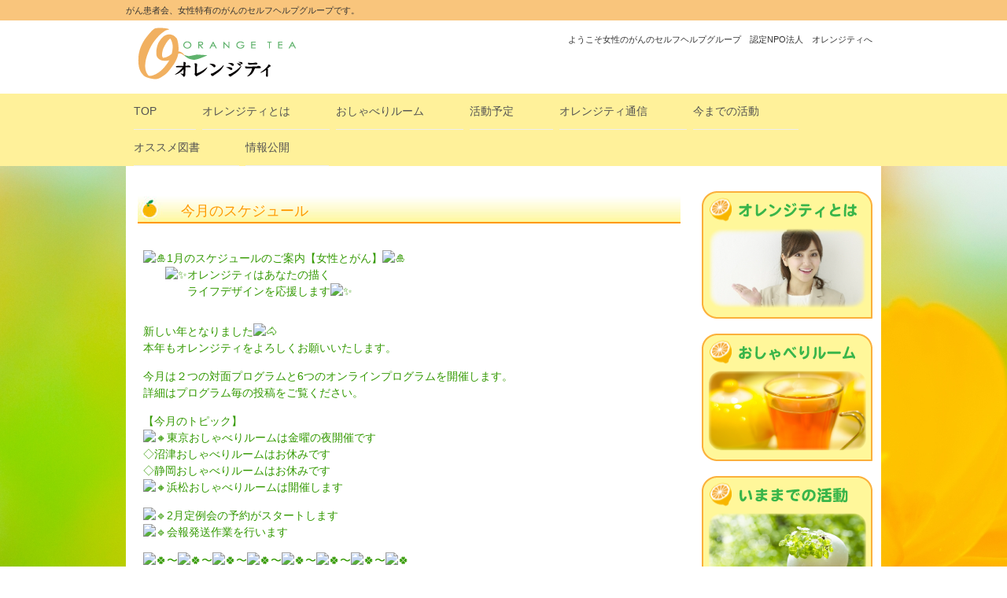

--- FILE ---
content_type: text/html; charset=UTF-8
request_url: http://o-tea.org/?page_id=1540
body_size: 7158
content:
<!DOCTYPE html>
<html lang="ja">
<head>
<meta charset="UTF-8">
<meta name="viewport" content="width=device-width, user-scalable=yes, maximum-scale=1.0, minimum-scale=1.0">
<meta name="description" content="今月のスケジュール - がん患者会、女性特有のがんのセルフヘルプグループです。">
<title>今月のスケジュール | NPO法人 オレンジティ</title>
<link rel="profile" href="http://gmpg.org/xfn/11">
<link rel="stylesheet" type="text/css" media="all" href="http://o-tea.org/wp-content/themes/responsive_223/style.css">
<link rel="pingback" href="http://o-tea.org/xmlrpc.php">
<!--[if lt IE 9]>
<script src="http://o-tea.org/wp-content/themes/responsive_223/js/html5.js"></script>
<script src="http://o-tea.org/wp-content/themes/responsive_223/js/css3-mediaqueries.js"></script>
<![endif]-->
<link rel='dns-prefetch' href='//s.w.org' />
		<script type="text/javascript">
			window._wpemojiSettings = {"baseUrl":"https:\/\/s.w.org\/images\/core\/emoji\/11.2.0\/72x72\/","ext":".png","svgUrl":"https:\/\/s.w.org\/images\/core\/emoji\/11.2.0\/svg\/","svgExt":".svg","source":{"concatemoji":"http:\/\/o-tea.org\/wp-includes\/js\/wp-emoji-release.min.js?ver=5.1.16"}};
			!function(e,a,t){var n,r,o,i=a.createElement("canvas"),p=i.getContext&&i.getContext("2d");function s(e,t){var a=String.fromCharCode;p.clearRect(0,0,i.width,i.height),p.fillText(a.apply(this,e),0,0);e=i.toDataURL();return p.clearRect(0,0,i.width,i.height),p.fillText(a.apply(this,t),0,0),e===i.toDataURL()}function c(e){var t=a.createElement("script");t.src=e,t.defer=t.type="text/javascript",a.getElementsByTagName("head")[0].appendChild(t)}for(o=Array("flag","emoji"),t.supports={everything:!0,everythingExceptFlag:!0},r=0;r<o.length;r++)t.supports[o[r]]=function(e){if(!p||!p.fillText)return!1;switch(p.textBaseline="top",p.font="600 32px Arial",e){case"flag":return s([55356,56826,55356,56819],[55356,56826,8203,55356,56819])?!1:!s([55356,57332,56128,56423,56128,56418,56128,56421,56128,56430,56128,56423,56128,56447],[55356,57332,8203,56128,56423,8203,56128,56418,8203,56128,56421,8203,56128,56430,8203,56128,56423,8203,56128,56447]);case"emoji":return!s([55358,56760,9792,65039],[55358,56760,8203,9792,65039])}return!1}(o[r]),t.supports.everything=t.supports.everything&&t.supports[o[r]],"flag"!==o[r]&&(t.supports.everythingExceptFlag=t.supports.everythingExceptFlag&&t.supports[o[r]]);t.supports.everythingExceptFlag=t.supports.everythingExceptFlag&&!t.supports.flag,t.DOMReady=!1,t.readyCallback=function(){t.DOMReady=!0},t.supports.everything||(n=function(){t.readyCallback()},a.addEventListener?(a.addEventListener("DOMContentLoaded",n,!1),e.addEventListener("load",n,!1)):(e.attachEvent("onload",n),a.attachEvent("onreadystatechange",function(){"complete"===a.readyState&&t.readyCallback()})),(n=t.source||{}).concatemoji?c(n.concatemoji):n.wpemoji&&n.twemoji&&(c(n.twemoji),c(n.wpemoji)))}(window,document,window._wpemojiSettings);
		</script>
		<style type="text/css">
img.wp-smiley,
img.emoji {
	display: inline !important;
	border: none !important;
	box-shadow: none !important;
	height: 1em !important;
	width: 1em !important;
	margin: 0 .07em !important;
	vertical-align: -0.1em !important;
	background: none !important;
	padding: 0 !important;
}
</style>
	<link rel='stylesheet' id='wp-block-library-css'  href='http://o-tea.org/wp-includes/css/dist/block-library/style.min.css?ver=5.1.16' type='text/css' media='all' />
<link rel='stylesheet' id='contact-form-7-css'  href='http://o-tea.org/wp-content/plugins/contact-form-7/includes/css/styles.css?ver=5.1.9' type='text/css' media='all' />
<link rel='stylesheet' id='easingslider-css'  href='http://o-tea.org/wp-content/plugins/easing-slider/assets/css/public.min.css?ver=3.0.8' type='text/css' media='all' />
<script type='text/javascript' src='http://o-tea.org/wp-includes/js/jquery/jquery.js?ver=1.12.4'></script>
<script type='text/javascript' src='http://o-tea.org/wp-includes/js/jquery/jquery-migrate.min.js?ver=1.4.1'></script>
<script type='text/javascript' src='http://o-tea.org/wp-content/plugins/easing-slider/assets/js/public.min.js?ver=3.0.8'></script>
<link rel='https://api.w.org/' href='http://o-tea.org/index.php?rest_route=/' />
<link rel="EditURI" type="application/rsd+xml" title="RSD" href="http://o-tea.org/xmlrpc.php?rsd" />
<link rel="wlwmanifest" type="application/wlwmanifest+xml" href="http://o-tea.org/wp-includes/wlwmanifest.xml" /> 
<link rel="canonical" href="http://o-tea.org/?page_id=1540" />
<link rel='shortlink' href='http://o-tea.org/?p=1540' />
<link rel="alternate" type="application/json+oembed" href="http://o-tea.org/index.php?rest_route=%2Foembed%2F1.0%2Fembed&#038;url=http%3A%2F%2Fo-tea.org%2F%3Fpage_id%3D1540" />
<link rel="alternate" type="text/xml+oembed" href="http://o-tea.org/index.php?rest_route=%2Foembed%2F1.0%2Fembed&#038;url=http%3A%2F%2Fo-tea.org%2F%3Fpage_id%3D1540&#038;format=xml" />
<!-- Favicon Rotator -->
<link rel="shortcut icon" href="http://o-tea.org/wp-content/uploads/2019/10/orange.jpg" />
<!-- End Favicon Rotator -->
<script src="http://o-tea.org/wp-content/themes/responsive_223/js/jquery1.7.2.min.js"></script>
<script src="http://o-tea.org/wp-content/themes/responsive_223/js/script.js"></script>
</head>
<body>
<header id="header" role="banner">
	<div class="bg">
  	<div class="inner">
			<h1>がん患者会、女性特有のがんのセルフヘルプグループです。</h1>
    </div>
  </div>

	<div class="inner">
  <h2><a href="http://o-tea.org/" title="NPO法人 オレンジティ" rel="home"><img src="/wp-content/uploads/2015/06/orangetea_logo.gif" alt="NPO法人 オレンジティ"></a></h2>
  
  <div class="sns"><h1 class="summary">ようこそ女性のがんのセルフヘルプグループ　認定NPO法人　オレンジティへ</h1></div>
  </div>
</header>

  <nav id="mainNav">
    <div class="inner">
    <a class="menu" id="menu"><span>MENU</span></a>
		<div class="panel">   
    <ul><li id="menu-item-339" class="menu-item menu-item-type-custom menu-item-object-custom menu-item-339"><span><a href="/">TOP</a></span></li>
<li id="menu-item-58" class="menu-item menu-item-type-post_type menu-item-object-page menu-item-58"><span><a href="http://o-tea.org/?page_id=2">オレンジティとは</a></span></li>
<li id="menu-item-57" class="menu-item menu-item-type-post_type menu-item-object-page menu-item-57"><span><a href="http://o-tea.org/?page_id=19">おしゃべりルーム</a></span></li>
<li id="menu-item-133" class="menu-item menu-item-type-post_type menu-item-object-page menu-item-133"><span><a href="http://o-tea.org/?page_id=66">活動予定</a></span></li>
<li id="menu-item-139" class="menu-item menu-item-type-post_type menu-item-object-page menu-item-139"><span><a href="http://o-tea.org/?page_id=137">オレンジティ通信</a></span></li>
<li id="menu-item-134" class="menu-item menu-item-type-post_type menu-item-object-page menu-item-134"><span><a href="http://o-tea.org/?page_id=86">今までの活動</a></span></li>
<li id="menu-item-135" class="menu-item menu-item-type-post_type menu-item-object-page menu-item-135"><span><a href="http://o-tea.org/?page_id=99">オススメ図書</a></span></li>
<li id="menu-item-1493" class="menu-item menu-item-type-post_type menu-item-object-page menu-item-1493"><span><a href="http://o-tea.org/?page_id=1479">情報公開</a></span></li>
</ul>   
    </div>
    </div>
  </nav>
<div id="wrapper">

<div id="content">
<section>
		<article id="post-1540" class="content">
	  <header> 	
      <h2 class="title first"><span>今月のスケジュール</span></h2>     
    </header>
    <div class="post">
		<div class="x11i5rnm xat24cr x1mh8g0r x1vvkbs xtlvy1s x126k92a">
<div dir="auto">
<div class="x11i5rnm xat24cr x1mh8g0r x1vvkbs xtlvy1s x126k92a">
<div dir="auto">
<div class="x11i5rnm xat24cr x1mh8g0r x1vvkbs xtlvy1s x126k92a">
<div dir="auto">
<div class="x14z9mp xat24cr x1lziwak x1vvkbs xtlvy1s x126k92a">
<div dir="auto">
<div class="x14z9mp xat24cr x1lziwak x1vvkbs xtlvy1s x126k92a">
<div dir="auto">
<div class="x14z9mp xat24cr x1lziwak x1vvkbs xtlvy1s x126k92a">
<div dir="auto">
<div class="x14z9mp xat24cr x1lziwak x1vvkbs xtlvy1s x126k92a">
<div dir="auto">
<div class="x14z9mp xat24cr x1lziwak x1vvkbs xtlvy1s x126k92a">
<div dir="auto">
<div class="xdj266r x14z9mp xat24cr x1lziwak x1vvkbs x126k92a">
<div dir="auto">
<div class="xdj266r x14z9mp xat24cr x1lziwak x1vvkbs x126k92a">
<div dir="auto">
<div class="xdj266r x14z9mp xat24cr x1lziwak x1vvkbs x126k92a">
<div dir="auto"><span class="html-span xexx8yu xyri2b x18d9i69 x1c1uobl x1hl2dhg x16tdsg8 x1vvkbs x3nfvp2 x1j61x8r x1fcty0u xdj266r xat24cr xm2jcoa x1mpyi22 xxymvpz xlup9mm x1kky2od"><img class="xz74otr x15mokao x1ga7v0g x16uus16 xbiv7yw" src="https://static.xx.fbcdn.net/images/emoji.php/v9/td6/2/16/1f38d.png" alt="🎍" width="16" height="16" /></span>1月のスケジュールのご案内【女性とがん】<span class="html-span xexx8yu xyri2b x18d9i69 x1c1uobl x1hl2dhg x16tdsg8 x1vvkbs x3nfvp2 x1j61x8r x1fcty0u xdj266r xat24cr xm2jcoa x1mpyi22 xxymvpz xlup9mm x1kky2od"><img class="xz74otr x15mokao x1ga7v0g x16uus16 xbiv7yw" src="https://static.xx.fbcdn.net/images/emoji.php/v9/td6/2/16/1f38d.png" alt="🎍" width="16" height="16" /></span></div>
<div dir="auto">　　<span class="html-span xexx8yu xyri2b x18d9i69 x1c1uobl x1hl2dhg x16tdsg8 x1vvkbs x3nfvp2 x1j61x8r x1fcty0u xdj266r xat24cr xm2jcoa x1mpyi22 xxymvpz xlup9mm x1kky2od"><img class="xz74otr x15mokao x1ga7v0g x16uus16 xbiv7yw" src="https://static.xx.fbcdn.net/images/emoji.php/v9/t75/2/16/2728.png" alt="✨" width="16" height="16" /></span>オレンジティはあなたの描く</div>
<div dir="auto">　　　　ライフデザインを応援します<span class="html-span xexx8yu xyri2b x18d9i69 x1c1uobl x1hl2dhg x16tdsg8 x1vvkbs x3nfvp2 x1j61x8r x1fcty0u xdj266r xat24cr xm2jcoa x1mpyi22 xxymvpz xlup9mm x1kky2od"><img class="xz74otr x15mokao x1ga7v0g x16uus16 xbiv7yw" src="https://static.xx.fbcdn.net/images/emoji.php/v9/t75/2/16/2728.png" alt="✨" width="16" height="16" /></p>
<p></span></div>
</div>
<div class="x14z9mp xat24cr x1lziwak x1vvkbs xtlvy1s x126k92a">
<div dir="auto">新しい年となりました<span class="html-span xexx8yu xyri2b x18d9i69 x1c1uobl x1hl2dhg x16tdsg8 x1vvkbs x3nfvp2 x1j61x8r x1fcty0u xdj266r xat24cr xm2jcoa x1mpyi22 xxymvpz xlup9mm x1kky2od"><img class="xz74otr x15mokao x1ga7v0g x16uus16 xbiv7yw" src="https://static.xx.fbcdn.net/images/emoji.php/v9/tcc/2/16/1f434.png" alt="🐴" width="16" height="16" /></span></div>
<div dir="auto">本年もオレンジティをよろしくお願いいたします。</p>
</div>
</div>
<div class="x14z9mp xat24cr x1lziwak x1vvkbs xtlvy1s x126k92a">
<div dir="auto">今月は２つの対面プログラムと6つのオンラインプログラムを開催します。</div>
<div dir="auto">詳細はプログラム毎の投稿をご覧ください。</p>
</div>
</div>
<div class="x14z9mp xat24cr x1lziwak x1vvkbs xtlvy1s x126k92a">
<div dir="auto">【今月のトピック】</div>
</div>
<div class="x14z9mp xat24cr x1lziwak x1vvkbs xtlvy1s x126k92a">
<div dir="auto"><span class="html-span xexx8yu xyri2b x18d9i69 x1c1uobl x1hl2dhg x16tdsg8 x1vvkbs x3nfvp2 x1j61x8r x1fcty0u xdj266r xat24cr xm2jcoa x1mpyi22 xxymvpz xlup9mm x1kky2od"><img class="xz74otr x15mokao x1ga7v0g x16uus16 xbiv7yw" src="https://static.xx.fbcdn.net/images/emoji.php/v9/t11/2/16/1f538.png" alt="🔸" width="16" height="16" /></span>東京おしゃべりルームは金曜の夜開催です</div>
<div dir="auto">◇沼津おしゃべりルームはお休みです</div>
<div dir="auto">◇静岡おしゃべりルームはお休みです</div>
<div dir="auto"><span class="html-span xexx8yu xyri2b x18d9i69 x1c1uobl x1hl2dhg x16tdsg8 x1vvkbs x3nfvp2 x1j61x8r x1fcty0u xdj266r xat24cr xm2jcoa x1mpyi22 xxymvpz xlup9mm x1kky2od"><img class="xz74otr x15mokao x1ga7v0g x16uus16 xbiv7yw" src="https://static.xx.fbcdn.net/images/emoji.php/v9/t11/2/16/1f538.png" alt="🔸" width="16" height="16" /></span>浜松おしゃべりルームは開催します</p>
</div>
</div>
<div class="x14z9mp xat24cr x1lziwak x1vvkbs xtlvy1s x126k92a">
<div dir="auto"><span class="html-span xexx8yu xyri2b x18d9i69 x1c1uobl x1hl2dhg x16tdsg8 x1vvkbs x3nfvp2 x1j61x8r x1fcty0u xdj266r xat24cr xm2jcoa x1mpyi22 xxymvpz xlup9mm x1kky2od"><img class="xz74otr x15mokao x1ga7v0g x16uus16 xbiv7yw" src="https://static.xx.fbcdn.net/images/emoji.php/v9/t92/2/16/1f539.png" alt="🔹" width="16" height="16" /></span>2月定例会の予約がスタートします</div>
<div dir="auto"><span class="html-span xexx8yu xyri2b x18d9i69 x1c1uobl x1hl2dhg x16tdsg8 x1vvkbs x3nfvp2 x1j61x8r x1fcty0u xdj266r xat24cr xm2jcoa x1mpyi22 xxymvpz xlup9mm x1kky2od"><img class="xz74otr x15mokao x1ga7v0g x16uus16 xbiv7yw" src="https://static.xx.fbcdn.net/images/emoji.php/v9/t92/2/16/1f539.png" alt="🔹" width="16" height="16" /></span>会報発送作業を行います</p>
</div>
</div>
<div class="x14z9mp xat24cr x1lziwak x1vvkbs xtlvy1s x126k92a">
<div dir="auto"><span class="html-span xexx8yu xyri2b x18d9i69 x1c1uobl x1hl2dhg x16tdsg8 x1vvkbs x3nfvp2 x1j61x8r x1fcty0u xdj266r xat24cr xm2jcoa x1mpyi22 xxymvpz xlup9mm x1kky2od"><img class="xz74otr x15mokao x1ga7v0g x16uus16 xbiv7yw" src="https://static.xx.fbcdn.net/images/emoji.php/v9/t26/2/16/1f340.png" alt="🍀" width="16" height="16" /></span>〜<span class="html-span xexx8yu xyri2b x18d9i69 x1c1uobl x1hl2dhg x16tdsg8 x1vvkbs x3nfvp2 x1j61x8r x1fcty0u xdj266r xat24cr xm2jcoa x1mpyi22 xxymvpz xlup9mm x1kky2od"><img class="xz74otr x15mokao x1ga7v0g x16uus16 xbiv7yw" src="https://static.xx.fbcdn.net/images/emoji.php/v9/t26/2/16/1f340.png" alt="🍀" width="16" height="16" /></span>〜<span class="html-span xexx8yu xyri2b x18d9i69 x1c1uobl x1hl2dhg x16tdsg8 x1vvkbs x3nfvp2 x1j61x8r x1fcty0u xdj266r xat24cr xm2jcoa x1mpyi22 xxymvpz xlup9mm x1kky2od"><img class="xz74otr x15mokao x1ga7v0g x16uus16 xbiv7yw" src="https://static.xx.fbcdn.net/images/emoji.php/v9/t26/2/16/1f340.png" alt="🍀" width="16" height="16" /></span>〜<span class="html-span xexx8yu xyri2b x18d9i69 x1c1uobl x1hl2dhg x16tdsg8 x1vvkbs x3nfvp2 x1j61x8r x1fcty0u xdj266r xat24cr xm2jcoa x1mpyi22 xxymvpz xlup9mm x1kky2od"><img class="xz74otr x15mokao x1ga7v0g x16uus16 xbiv7yw" src="https://static.xx.fbcdn.net/images/emoji.php/v9/t26/2/16/1f340.png" alt="🍀" width="16" height="16" /></span>〜<span class="html-span xexx8yu xyri2b x18d9i69 x1c1uobl x1hl2dhg x16tdsg8 x1vvkbs x3nfvp2 x1j61x8r x1fcty0u xdj266r xat24cr xm2jcoa x1mpyi22 xxymvpz xlup9mm x1kky2od"><img class="xz74otr x15mokao x1ga7v0g x16uus16 xbiv7yw" src="https://static.xx.fbcdn.net/images/emoji.php/v9/t26/2/16/1f340.png" alt="🍀" width="16" height="16" /></span>〜<span class="html-span xexx8yu xyri2b x18d9i69 x1c1uobl x1hl2dhg x16tdsg8 x1vvkbs x3nfvp2 x1j61x8r x1fcty0u xdj266r xat24cr xm2jcoa x1mpyi22 xxymvpz xlup9mm x1kky2od"><img class="xz74otr x15mokao x1ga7v0g x16uus16 xbiv7yw" src="https://static.xx.fbcdn.net/images/emoji.php/v9/t26/2/16/1f340.png" alt="🍀" width="16" height="16" /></span>〜<span class="html-span xexx8yu xyri2b x18d9i69 x1c1uobl x1hl2dhg x16tdsg8 x1vvkbs x3nfvp2 x1j61x8r x1fcty0u xdj266r xat24cr xm2jcoa x1mpyi22 xxymvpz xlup9mm x1kky2od"><img class="xz74otr x15mokao x1ga7v0g x16uus16 xbiv7yw" src="https://static.xx.fbcdn.net/images/emoji.php/v9/t26/2/16/1f340.png" alt="🍀" width="16" height="16" /></span>〜<span class="html-span xexx8yu xyri2b x18d9i69 x1c1uobl x1hl2dhg x16tdsg8 x1vvkbs x3nfvp2 x1j61x8r x1fcty0u xdj266r xat24cr xm2jcoa x1mpyi22 xxymvpz xlup9mm x1kky2od"><img class="xz74otr x15mokao x1ga7v0g x16uus16 xbiv7yw" src="https://static.xx.fbcdn.net/images/emoji.php/v9/t26/2/16/1f340.png" alt="🍀" width="16" height="16" /></span></div>
</div>
<div class="x14z9mp xat24cr x1lziwak x1vvkbs xtlvy1s x126k92a">
<div dir="auto">【今月のスケジュール】</p>
</div>
</div>
<div class="x14z9mp xat24cr x1lziwak x1vvkbs xtlvy1s x126k92a">
<div dir="auto"><span class="html-span xexx8yu xyri2b x18d9i69 x1c1uobl x1hl2dhg x16tdsg8 x1vvkbs x3nfvp2 x1j61x8r x1fcty0u xdj266r xat24cr xm2jcoa x1mpyi22 xxymvpz xlup9mm x1kky2od"><img class="xz74otr x15mokao x1ga7v0g x16uus16 xbiv7yw" src="https://static.xx.fbcdn.net/images/emoji.php/v9/td7/2/16/1f34a.png" alt="🍊" width="16" height="16" /></span>対面プログラム　参加料500円</p>
</div>
</div>
<div class="x14z9mp xat24cr x1lziwak x1vvkbs xtlvy1s x126k92a">
<div dir="auto"><span class="html-span xexx8yu xyri2b x18d9i69 x1c1uobl x1hl2dhg x16tdsg8 x1vvkbs x3nfvp2 x1j61x8r x1fcty0u xdj266r xat24cr xm2jcoa x1mpyi22 xxymvpz xlup9mm x1kky2od"><img class="xz74otr x15mokao x1ga7v0g x16uus16 xbiv7yw" src="https://static.xx.fbcdn.net/images/emoji.php/v9/t11/2/16/1f538.png" alt="🔸" width="16" height="16" /></span>1月16日　金曜日18時半〜20時半</div>
<div dir="auto">東京おしゃべりルーム夜カフェ</div>
<div dir="auto">　　会場　東京ボランティアセンター</div>
<div dir="auto">　　対象</div>
<div dir="auto">　　婦人科がんを経験された方</div>
<div dir="auto">　　及び、AYA世代でがんを経験された女性</p>
</div>
</div>
<div class="x14z9mp xat24cr x1lziwak x1vvkbs xtlvy1s x126k92a">
<div dir="auto"><span class="html-span xexx8yu xyri2b x18d9i69 x1c1uobl x1hl2dhg x16tdsg8 x1vvkbs x3nfvp2 x1j61x8r x1fcty0u xdj266r xat24cr xm2jcoa x1mpyi22 xxymvpz xlup9mm x1kky2od"><img class="xz74otr x15mokao x1ga7v0g x16uus16 xbiv7yw" src="https://static.xx.fbcdn.net/images/emoji.php/v9/t11/2/16/1f538.png" alt="🔸" width="16" height="16" /></span>1月25日　日曜日14時〜16時</div>
<div dir="auto">浜松おしゃべりルーム</div>
<div dir="auto">　　会場　浜松市民協働センター2階</div>
<div dir="auto">　　対象</div>
<div dir="auto">　　がんを経験された女性、家族、支援者</p>
</div>
</div>
<div class="x14z9mp xat24cr x1lziwak x1vvkbs xtlvy1s x126k92a">
<div dir="auto">　　<span class="html-span xexx8yu xyri2b x18d9i69 x1c1uobl x1hl2dhg x16tdsg8 x1vvkbs x3nfvp2 x1j61x8r x1fcty0u xdj266r xat24cr xm2jcoa x1mpyi22 xxymvpz xlup9mm x1kky2od"><img class="xz74otr x15mokao x1ga7v0g x16uus16 xbiv7yw" src="https://static.xx.fbcdn.net/images/emoji.php/v9/t26/2/16/1f340.png" alt="🍀" width="16" height="16" /></span>〜<span class="html-span xexx8yu xyri2b x18d9i69 x1c1uobl x1hl2dhg x16tdsg8 x1vvkbs x3nfvp2 x1j61x8r x1fcty0u xdj266r xat24cr xm2jcoa x1mpyi22 xxymvpz xlup9mm x1kky2od"><img class="xz74otr x15mokao x1ga7v0g x16uus16 xbiv7yw" src="https://static.xx.fbcdn.net/images/emoji.php/v9/t26/2/16/1f340.png" alt="🍀" width="16" height="16" /></span>〜<span class="html-span xexx8yu xyri2b x18d9i69 x1c1uobl x1hl2dhg x16tdsg8 x1vvkbs x3nfvp2 x1j61x8r x1fcty0u xdj266r xat24cr xm2jcoa x1mpyi22 xxymvpz xlup9mm x1kky2od"><img class="xz74otr x15mokao x1ga7v0g x16uus16 xbiv7yw" src="https://static.xx.fbcdn.net/images/emoji.php/v9/t26/2/16/1f340.png" alt="🍀" width="16" height="16" /></span>〜<span class="html-span xexx8yu xyri2b x18d9i69 x1c1uobl x1hl2dhg x16tdsg8 x1vvkbs x3nfvp2 x1j61x8r x1fcty0u xdj266r xat24cr xm2jcoa x1mpyi22 xxymvpz xlup9mm x1kky2od"><img class="xz74otr x15mokao x1ga7v0g x16uus16 xbiv7yw" src="https://static.xx.fbcdn.net/images/emoji.php/v9/t26/2/16/1f340.png" alt="🍀" width="16" height="16" /></span>〜<span class="html-span xexx8yu xyri2b x18d9i69 x1c1uobl x1hl2dhg x16tdsg8 x1vvkbs x3nfvp2 x1j61x8r x1fcty0u xdj266r xat24cr xm2jcoa x1mpyi22 xxymvpz xlup9mm x1kky2od"><img class="xz74otr x15mokao x1ga7v0g x16uus16 xbiv7yw" src="https://static.xx.fbcdn.net/images/emoji.php/v9/t26/2/16/1f340.png" alt="🍀" width="16" height="16" /></span>〜<span class="html-span xexx8yu xyri2b x18d9i69 x1c1uobl x1hl2dhg x16tdsg8 x1vvkbs x3nfvp2 x1j61x8r x1fcty0u xdj266r xat24cr xm2jcoa x1mpyi22 xxymvpz xlup9mm x1kky2od"><img class="xz74otr x15mokao x1ga7v0g x16uus16 xbiv7yw" src="https://static.xx.fbcdn.net/images/emoji.php/v9/t26/2/16/1f340.png" alt="🍀" width="16" height="16" /></span>〜<span class="html-span xexx8yu xyri2b x18d9i69 x1c1uobl x1hl2dhg x16tdsg8 x1vvkbs x3nfvp2 x1j61x8r x1fcty0u xdj266r xat24cr xm2jcoa x1mpyi22 xxymvpz xlup9mm x1kky2od"><img class="xz74otr x15mokao x1ga7v0g x16uus16 xbiv7yw" src="https://static.xx.fbcdn.net/images/emoji.php/v9/t26/2/16/1f340.png" alt="🍀" width="16" height="16" /></span>〜<span class="html-span xexx8yu xyri2b x18d9i69 x1c1uobl x1hl2dhg x16tdsg8 x1vvkbs x3nfvp2 x1j61x8r x1fcty0u xdj266r xat24cr xm2jcoa x1mpyi22 xxymvpz xlup9mm x1kky2od"><img class="xz74otr x15mokao x1ga7v0g x16uus16 xbiv7yw" src="https://static.xx.fbcdn.net/images/emoji.php/v9/t26/2/16/1f340.png" alt="🍀" width="16" height="16" /></span></div>
</div>
<div class="x14z9mp xat24cr x1lziwak x1vvkbs xtlvy1s x126k92a">
<div dir="auto"><span class="html-span xexx8yu xyri2b x18d9i69 x1c1uobl x1hl2dhg x16tdsg8 x1vvkbs x3nfvp2 x1j61x8r x1fcty0u xdj266r xat24cr xm2jcoa x1mpyi22 xxymvpz xlup9mm x1kky2od"><img class="xz74otr x15mokao x1ga7v0g x16uus16 xbiv7yw" src="https://static.xx.fbcdn.net/images/emoji.php/v9/td7/2/16/1f34a.png" alt="🍊" width="16" height="16" /></span>オンラインプログラム（zoom）参加費無料</p>
</div>
</div>
<div class="x14z9mp xat24cr x1lziwak x1vvkbs xtlvy1s x126k92a">
<div dir="auto"><span class="html-span xexx8yu xyri2b x18d9i69 x1c1uobl x1hl2dhg x16tdsg8 x1vvkbs x3nfvp2 x1j61x8r x1fcty0u xdj266r xat24cr xm2jcoa x1mpyi22 xxymvpz xlup9mm x1kky2od"><img class="xz74otr x15mokao x1ga7v0g x16uus16 xbiv7yw" src="https://static.xx.fbcdn.net/images/emoji.php/v9/t11/2/16/1f538.png" alt="🔸" width="16" height="16" /></span>1月4日　日曜日12時〜15時</div>
<div dir="auto">オレンジブロッサムcafe「ランチカフェ」</div>
<div dir="auto">　　<span class="html-span xexx8yu xyri2b x18d9i69 x1c1uobl x1hl2dhg x16tdsg8 x1vvkbs x3nfvp2 x1j61x8r x1fcty0u xdj266r xat24cr xm2jcoa x1mpyi22 xxymvpz xlup9mm x1kky2od"><img class="xz74otr x15mokao x1ga7v0g x16uus16 xbiv7yw" src="https://static.xx.fbcdn.net/images/emoji.php/v9/t2d/2/16/1f424.png" alt="🐤" width="16" height="16" /></span>ランチタイム　12時〜</div>
<div dir="auto"><span class="html-span xexx8yu xyri2b x18d9i69 x1c1uobl x1hl2dhg x16tdsg8 x1vvkbs x3nfvp2 x1j61x8r x1fcty0u xdj266r xat24cr xm2jcoa x1mpyi22 xxymvpz xlup9mm x1kky2od"><img class="xz74otr x15mokao x1ga7v0g x16uus16 xbiv7yw" src="https://static.xx.fbcdn.net/images/emoji.php/v9/t2d/2/16/1f424.png" alt="🐤" width="16" height="16" /></span>おしゃべりタイム　13時〜</div>
<div dir="auto">対象</div>
<div dir="auto">　　若年でがんを経験された女子</div>
<div dir="auto">　　※部位や現在の年齢は問いません対象</p>
</div>
</div>
<div class="x14z9mp xat24cr x1lziwak x1vvkbs xtlvy1s x126k92a">
<div dir="auto"><span class="html-span xexx8yu xyri2b x18d9i69 x1c1uobl x1hl2dhg x16tdsg8 x1vvkbs x3nfvp2 x1j61x8r x1fcty0u xdj266r xat24cr xm2jcoa x1mpyi22 xxymvpz xlup9mm x1kky2od"><img class="xz74otr x15mokao x1ga7v0g x16uus16 xbiv7yw" src="https://static.xx.fbcdn.net/images/emoji.php/v9/t11/2/16/1f538.png" alt="🔸" width="16" height="16" /></span>1月11日 水曜日　8時30分〜9時30分</div>
<div dir="auto">　　リンパラボ朝めぐリンパ</div>
<div dir="auto">　　情報交流会は9時30分〜10時</div>
<div dir="auto">　　対象</div>
<div dir="auto">　　女性でがんの経験者、支援者</p>
</div>
</div>
<div class="x14z9mp xat24cr x1lziwak x1vvkbs xtlvy1s x126k92a">
<div dir="auto"><span class="html-span xexx8yu xyri2b x18d9i69 x1c1uobl x1hl2dhg x16tdsg8 x1vvkbs x3nfvp2 x1j61x8r x1fcty0u xdj266r xat24cr xm2jcoa x1mpyi22 xxymvpz xlup9mm x1kky2od"><img class="xz74otr x15mokao x1ga7v0g x16uus16 xbiv7yw" src="https://static.xx.fbcdn.net/images/emoji.php/v9/t11/2/16/1f538.png" alt="🔸" width="16" height="16" /></span>1月14日 水曜日　20時30分〜21時30分</div>
<div dir="auto">　　キレイラボお手入れしナイト</div>
<div dir="auto">　　雑談タイムは21時30分〜22時</div>
<div dir="auto">　　対象</div>
<div dir="auto">　　女性でがんの経験者、支援者</div>
<div dir="auto">　　テーマ</div>
<div dir="auto">　　真冬のくちびるケア（仮題）</p>
</div>
</div>
<div class="x14z9mp xat24cr x1lziwak x1vvkbs xtlvy1s x126k92a">
<div dir="auto"><span class="html-span xexx8yu xyri2b x18d9i69 x1c1uobl x1hl2dhg x16tdsg8 x1vvkbs x3nfvp2 x1j61x8r x1fcty0u xdj266r xat24cr xm2jcoa x1mpyi22 xxymvpz xlup9mm x1kky2od"><img class="xz74otr x15mokao x1ga7v0g x16uus16 xbiv7yw" src="https://static.xx.fbcdn.net/images/emoji.php/v9/t11/2/16/1f538.png" alt="🔸" width="16" height="16" /></span>1月23日 金曜日21時〜22時<span class="html-span xexx8yu xyri2b x18d9i69 x1c1uobl x1hl2dhg x16tdsg8 x1vvkbs x3nfvp2 x1j61x8r x1fcty0u xdj266r xat24cr xm2jcoa x1mpyi22 xxymvpz xlup9mm x1kky2od"><img class="xz74otr x15mokao x1ga7v0g x16uus16 xbiv7yw" src="https://static.xx.fbcdn.net/images/emoji.php/v9/t7f/2/16/1f31f.png" alt="🌟" width="16" height="16" /></span>夜の開催</div>
<div dir="auto">ダイエット部　「入部制」お試し参加OK</div>
<div dir="auto">　　体重管理をみんなで励まし合って行ってます</div>
<div dir="auto">　　対象</div>
<div dir="auto">　　女性でがんの経験者、支援者</p>
</div>
</div>
<div class="x14z9mp xat24cr x1lziwak x1vvkbs xtlvy1s x126k92a">
<div dir="auto"><span class="html-span xexx8yu xyri2b x18d9i69 x1c1uobl x1hl2dhg x16tdsg8 x1vvkbs x3nfvp2 x1j61x8r x1fcty0u xdj266r xat24cr xm2jcoa x1mpyi22 xxymvpz xlup9mm x1kky2od"><img class="xz74otr x15mokao x1ga7v0g x16uus16 xbiv7yw" src="https://static.xx.fbcdn.net/images/emoji.php/v9/t11/2/16/1f538.png" alt="🔸" width="16" height="16" /></span>1月25日 日曜日　10時〜11時半</div>
<div dir="auto">　　オレンジジャム</div>
<div dir="auto">　　対象</div>
<div dir="auto">　　再発・転移・重複がんを経験された女性</div>
<div dir="auto">　　※あさココと同時間に別のお部屋で開催します</p>
</div>
</div>
<div class="x14z9mp xat24cr x1lziwak x1vvkbs xtlvy1s x126k92a">
<div dir="auto"><span class="html-span xexx8yu xyri2b x18d9i69 x1c1uobl x1hl2dhg x16tdsg8 x1vvkbs x3nfvp2 x1j61x8r x1fcty0u xdj266r xat24cr xm2jcoa x1mpyi22 xxymvpz xlup9mm x1kky2od"><img class="xz74otr x15mokao x1ga7v0g x16uus16 xbiv7yw" src="https://static.xx.fbcdn.net/images/emoji.php/v9/t11/2/16/1f538.png" alt="🔸" width="16" height="16" /></span>1月25日 日曜日　10時15分〜11時45分</div>
<div dir="auto">　　おしゃべりルームあさココ</div>
<div dir="auto">　　対象</div>
<div dir="auto">　　女性でがんの経験者、家族、支援者</p>
</div>
</div>
<div class="x14z9mp xat24cr x1lziwak x1vvkbs xtlvy1s x126k92a">
<div dir="auto"><span class="html-span xexx8yu xyri2b x18d9i69 x1c1uobl x1hl2dhg x16tdsg8 x1vvkbs x3nfvp2 x1j61x8r x1fcty0u xdj266r xat24cr xm2jcoa x1mpyi22 xxymvpz xlup9mm x1kky2od"><img class="xz74otr x15mokao x1ga7v0g x16uus16 xbiv7yw" src="https://static.xx.fbcdn.net/images/emoji.php/v9/t92/2/16/1f539.png" alt="🔹" width="16" height="16" /></span>1月9日金曜日20時〜21時</div>
<div dir="auto">　　コグスネット座談会</div>
<div dir="auto">　　対象</div>
<div dir="auto">　　女性でがんの経験者、家族、医療者など</div>
<div dir="auto">　　テーマ</div>
<div dir="auto">　　里親・養子縁組支援冊子別冊『アナザーストーリー』</div>
<div dir="auto">　　一緒にタイトルを考えてください（仮題）</p>
</div>
</div>
<div class="x14z9mp xat24cr x1lziwak x1vvkbs xtlvy1s x126k92a">
<div dir="auto"><span class="html-span xexx8yu xyri2b x18d9i69 x1c1uobl x1hl2dhg x16tdsg8 x1vvkbs x3nfvp2 x1j61x8r x1fcty0u xdj266r xat24cr xm2jcoa x1mpyi22 xxymvpz xlup9mm x1kky2od"><img class="xz74otr x15mokao x1ga7v0g x16uus16 xbiv7yw" src="https://static.xx.fbcdn.net/images/emoji.php/v9/t26/2/16/1f340.png" alt="🍀" width="16" height="16" /></span>〜<span class="html-span xexx8yu xyri2b x18d9i69 x1c1uobl x1hl2dhg x16tdsg8 x1vvkbs x3nfvp2 x1j61x8r x1fcty0u xdj266r xat24cr xm2jcoa x1mpyi22 xxymvpz xlup9mm x1kky2od"><img class="xz74otr x15mokao x1ga7v0g x16uus16 xbiv7yw" src="https://static.xx.fbcdn.net/images/emoji.php/v9/t26/2/16/1f340.png" alt="🍀" width="16" height="16" /></span>〜<span class="html-span xexx8yu xyri2b x18d9i69 x1c1uobl x1hl2dhg x16tdsg8 x1vvkbs x3nfvp2 x1j61x8r x1fcty0u xdj266r xat24cr xm2jcoa x1mpyi22 xxymvpz xlup9mm x1kky2od"><img class="xz74otr x15mokao x1ga7v0g x16uus16 xbiv7yw" src="https://static.xx.fbcdn.net/images/emoji.php/v9/t26/2/16/1f340.png" alt="🍀" width="16" height="16" /></span>〜<span class="html-span xexx8yu xyri2b x18d9i69 x1c1uobl x1hl2dhg x16tdsg8 x1vvkbs x3nfvp2 x1j61x8r x1fcty0u xdj266r xat24cr xm2jcoa x1mpyi22 xxymvpz xlup9mm x1kky2od"><img class="xz74otr x15mokao x1ga7v0g x16uus16 xbiv7yw" src="https://static.xx.fbcdn.net/images/emoji.php/v9/t26/2/16/1f340.png" alt="🍀" width="16" height="16" /></span>〜<span class="html-span xexx8yu xyri2b x18d9i69 x1c1uobl x1hl2dhg x16tdsg8 x1vvkbs x3nfvp2 x1j61x8r x1fcty0u xdj266r xat24cr xm2jcoa x1mpyi22 xxymvpz xlup9mm x1kky2od"><img class="xz74otr x15mokao x1ga7v0g x16uus16 xbiv7yw" src="https://static.xx.fbcdn.net/images/emoji.php/v9/t26/2/16/1f340.png" alt="🍀" width="16" height="16" /></span>〜<span class="html-span xexx8yu xyri2b x18d9i69 x1c1uobl x1hl2dhg x16tdsg8 x1vvkbs x3nfvp2 x1j61x8r x1fcty0u xdj266r xat24cr xm2jcoa x1mpyi22 xxymvpz xlup9mm x1kky2od"><img class="xz74otr x15mokao x1ga7v0g x16uus16 xbiv7yw" src="https://static.xx.fbcdn.net/images/emoji.php/v9/t26/2/16/1f340.png" alt="🍀" width="16" height="16" /></span>〜<span class="html-span xexx8yu xyri2b x18d9i69 x1c1uobl x1hl2dhg x16tdsg8 x1vvkbs x3nfvp2 x1j61x8r x1fcty0u xdj266r xat24cr xm2jcoa x1mpyi22 xxymvpz xlup9mm x1kky2od"><img class="xz74otr x15mokao x1ga7v0g x16uus16 xbiv7yw" src="https://static.xx.fbcdn.net/images/emoji.php/v9/t26/2/16/1f340.png" alt="🍀" width="16" height="16" /></span>〜<span class="html-span xexx8yu xyri2b x18d9i69 x1c1uobl x1hl2dhg x16tdsg8 x1vvkbs x3nfvp2 x1j61x8r x1fcty0u xdj266r xat24cr xm2jcoa x1mpyi22 xxymvpz xlup9mm x1kky2od"><img class="xz74otr x15mokao x1ga7v0g x16uus16 xbiv7yw" src="https://static.xx.fbcdn.net/images/emoji.php/v9/t26/2/16/1f340.png" alt="🍀" width="16" height="16" /></span></div>
</div>
<div class="x14z9mp xat24cr x1lziwak x1vvkbs xtlvy1s x126k92a">
<div dir="auto"><span class="html-span xexx8yu xyri2b x18d9i69 x1c1uobl x1hl2dhg x16tdsg8 x1vvkbs x3nfvp2 x1j61x8r x1fcty0u xdj266r xat24cr xm2jcoa x1mpyi22 xxymvpz xlup9mm x1kky2od"><img class="xz74otr x15mokao x1ga7v0g x16uus16 xbiv7yw" src="https://static.xx.fbcdn.net/images/emoji.php/v9/td7/2/16/1f34a.png" alt="🍊" width="16" height="16" /></span>ご予約は（オンラインも、対面も）</div>
<div dir="auto">1週間前を目処に事務局へメールを送ってください。ot@o-tea.org</div>
<div dir="auto">「○月○日の○○参加希望」とタイトルにいれてメールを送信してください。詳細をご返信いたします。おおよそ1週間前からご予約を受け付けていますのでご協力ください。</div>
<div dir="auto">当日のご予約はお電話かメッセージでお願いします。</p>
</div>
</div>
<div class="x14z9mp xat24cr x1lziwak x1vvkbs xtlvy1s x126k92a">
<div dir="auto"><span class="html-span xexx8yu xyri2b x18d9i69 x1c1uobl x1hl2dhg x16tdsg8 x1vvkbs x3nfvp2 x1j61x8r x1fcty0u xdj266r xat24cr xm2jcoa x1mpyi22 xxymvpz xlup9mm x1kky2od"><img class="xz74otr x15mokao x1ga7v0g x16uus16 xbiv7yw" src="https://static.xx.fbcdn.net/images/emoji.php/v9/td7/2/16/1f34a.png" alt="🍊" width="16" height="16" /></span>詳細は随時Facebook、Instagram、ホームページでご案内いたします。いつでも、メールやお電話でもお問い合わせください。</p>
</div>
</div>
<div class="x14z9mp xat24cr x1lziwak x1vvkbs xtlvy1s x126k92a">
<div dir="auto"><span class="html-span xexx8yu xyri2b x18d9i69 x1c1uobl x1hl2dhg x16tdsg8 x1vvkbs x3nfvp2 x1j61x8r x1fcty0u xdj266r xat24cr xm2jcoa x1mpyi22 xxymvpz xlup9mm x1kky2od"><img class="xz74otr x15mokao x1ga7v0g x16uus16 xbiv7yw" src="https://static.xx.fbcdn.net/images/emoji.php/v9/td7/2/16/1f34a.png" alt="🍊" width="16" height="16" /></span>参加のルールがあります。</div>
<div dir="auto">　プライバシーへの配慮などご協力ください。</p>
</div>
</div>
<div class="x14z9mp xat24cr x1lziwak x1vvkbs xtlvy1s x126k92a">
<div dir="auto">オレンジティ事務局 やご</div>
<div dir="auto"><span class="html-span xexx8yu xyri2b x18d9i69 x1c1uobl x1hl2dhg x16tdsg8 x1vvkbs x3nfvp2 x1j61x8r x1fcty0u xdj266r xat24cr xm2jcoa x1mpyi22 xxymvpz xlup9mm x1kky2od"><img class="xz74otr x15mokao x1ga7v0g x16uus16 xbiv7yw" src="https://static.xx.fbcdn.net/images/emoji.php/v9/tec/2/16/1f4de.png" alt="📞" width="16" height="16" /></span>09074342002</div>
<div dir="auto"><span class="html-span xexx8yu xyri2b x18d9i69 x1c1uobl x1hl2dhg x16tdsg8 x1vvkbs x3nfvp2 x1j61x8r x1fcty0u xdj266r xat24cr xm2jcoa x1mpyi22 xxymvpz xlup9mm x1kky2od"><img class="xz74otr x15mokao x1ga7v0g x16uus16 xbiv7yw" src="https://static.xx.fbcdn.net/images/emoji.php/v9/tb8/2/16/2709.png" alt="✉️" width="16" height="16" /></span>ot@o-tea.org</div>
</div>
</div>
</div>
</div>
</div>
</div>
</div>
</div>
</div>
</div>
</div>
</div>
</div>
</div>
</div>
</div>
</div>
</div>
</div>
</div>
</div>
    </div>
     
  </article>
	  </section>
  
	</div><!-- / content -->
  <aside id="sidebar">
  <ul id="banners">	
	  <li>
	  <a href="/?p=2"><img src="/wp-content/uploads/2015/10/bnr1.png" alt="オレンジティとは" /></a>
		</li>
  <li>
	  <a href="/?p=19"><img src="/wp-content/uploads/2015/10/bnr2.png" alt="おしゃべりルーム" /></a>
		</li>
  <li>
	  <a href="/?p=86"><img src="/wp-content/uploads/2015/10/bnr3.png" alt="活動予定" /></a>
		</li>
  <li>
	  <a href="/?p=137"><img src="/wp-content/uploads/2015/10/bnr4.png" alt="オレンジティ通信" /></a>
		</li>
</ul>
      
  		<section id="recent-posts-2" class="widget widget_recent_entries">		<h3><span>最近の投稿</span></h3>		<ul>
											<li>
					<a href="http://o-tea.org/?p=2995">【告知】1/25（日)午後　浜松おしゃべりルーム（静岡県浜松市）          🍊女性のがん経験者対象の交流会🍊</a>
									</li>
											<li>
					<a href="http://o-tea.org/?p=2993">【告知】1/25（日）オレンジジャム🍊オンライン✨ 💜再発・転移・重複がんを経験された女性対象</a>
									</li>
											<li>
					<a href="http://o-tea.org/?p=2990">【告知】1/16『東京おしゃべりルーム夜カフェ』🌟 　〜夜だからこそ話せることをわかち合う場〜</a>
									</li>
											<li>
					<a href="http://o-tea.org/?p=2981">【告知】2/7土曜日　オレンジティ第88回定例会 若くしてがんを経験した私たちの時間を綴る 『記憶のアトリエ』@オレンジティ</a>
									</li>
											<li>
					<a href="http://o-tea.org/?p=2979">【告知】1/14水 キレイラボ　お手入れしナイト 　　〜月イチお肌のお手入れ習慣&#038; 雑談の会〜 テーマ「乾燥する季節のくちびる集中ケア❄」</a>
									</li>
					</ul>
		</section><section id="search-2" class="widget widget_search"><form role="search" method="get" id="searchform" class="searchform" action="http://o-tea.org/">
				<div>
					<label class="screen-reader-text" for="s">検索:</label>
					<input type="text" value="" name="s" id="s" />
					<input type="submit" id="searchsubmit" value="検索" />
				</div>
			</form></section>
</aside> 
</div>
<!-- / wrapper -->


<footer id="footer">
  <div class="inner">
    <div class="boxWrap">
    	<div class="box">
			      </div>
      <div class="box contact">
      <h3><span>連絡先</span></h3>
<p class="address">〒413-8799 静岡県熱海郵便局私書箱34号</p>
<p class="tel">090-7434-2002<br>（9:00-19:00)（代表）</p>
<p class="fax">0557-85-5571</p>
<p class="mail">otアットo-tea.org（アット部分を＠に変更してください）</p>
<p class="fb"><a href="https://www.facebook.com/pages/%E8%AA%8D%E5%AE%9ANPO%E6%B3%95%E4%BA%BA-%E3%82%AA%E3%83%AC%E3%83%B3%E3%82%B8%E3%83%86%E3%82%A3/795144500513589" target="_blank">認定NPO法人-オレンジティ</a></p>
<p class="tw"><a href="https://twitter.com/kawamura_otea" target="_blank">@kawamura_otea</a></p>
      </div>
    </div>
  </div>
  <p id="copyright">Copyright &copy; 2026 NPO法人 オレンジティ All rights Reserved.
</footer>
<!-- / footer -->

<script type='text/javascript'>
/* <![CDATA[ */
var wpcf7 = {"apiSettings":{"root":"http:\/\/o-tea.org\/index.php?rest_route=\/contact-form-7\/v1","namespace":"contact-form-7\/v1"}};
/* ]]> */
</script>
<script type='text/javascript' src='http://o-tea.org/wp-content/plugins/contact-form-7/includes/js/scripts.js?ver=5.1.9'></script>
<script type='text/javascript' src='http://o-tea.org/wp-includes/js/wp-embed.min.js?ver=5.1.16'></script>
</body>
</html>

--- FILE ---
content_type: text/css
request_url: http://o-tea.org/wp-content/themes/responsive_223/style.css
body_size: 6320
content:
@charset "utf-8";
/*
Theme Name: responsive_223
Theme URI: http://c-tpl.com/
Description: responsive_223
Version: 1.0
Author: Cloud template
Author URI: http://c-tpl.com/
Tags: simple

	Cloud template v1.0
	 http://c-tpl.com/

	This theme was designed and built by Cloud template,
	whose blog you will find at http://c-tpl.com/

	The CSS, XHTML and design is released under GPL:
	http://www.opensource.org/licenses/gpl-license.php

*/

/* =Reset default browser CSS.
Based on work by Eric Meyer: http://meyerweb.com/eric/tools/css/reset/index.html
-------------------------------------------------------------- */
html, body, div, span, applet, object, iframe, h1, h2, h3, h4, h5, h6, p, blockquote, pre, a, abbr, acronym, address, big, cite, code, del, dfn, em, font, ins, kbd, q, s, samp, small, strike, strong, sub, sup, tt, var, dl, dt, dd, ol, ul, li, fieldset, form, label, legend, table, caption, tbody, tfoot, thead, tr, th, td {border: 0;font-family: inherit;font-size: 100%;font-style: inherit;font-weight: inherit;margin: 0;outline: 0;padding: 0;vertical-align: baseline;}
:focus {outline: 0;}

ol, ul {list-style: none;}
table {border-collapse: separate;border-spacing: 0;}
caption, th, td {font-weight: normal;text-align: left;}
blockquote:before, blockquote:after,q:before, q:after {content: "";}
blockquote, q {quotes: "" "";}
a img {border: 0;}
article, aside, details, figcaption, figure, footer, header, hgroup, menu, nav, section {display: block;}

body{
font: 14px/1.5 "Lucida Sans Unicode", "Lucida Grande","ヒラギノ角ゴ Pro W3","Hiragino Kaku Gothic Pro","メイリオ","Meiryo","ＭＳ Ｐゴシック","MS PGothic",Sans-Serif;
color:#333;
-webkit-text-size-adjust: none;
}



/* リンク設定
------------------------------------------------------------*/
a{
margin:0;
padding:0;
text-decoration:none;
outline:0;
vertical-align:baseline;
background:transparent;
font-size:100%;
color:#222222;
}

a:hover, a:active{
outline: none;
color:#111111;
}

a img:hover{opacity:.8;}


/**** Clearfix ****/
nav#mainNav ul:after, nav#mainNav .inner:after, .newsTitle:after, .post:after,.inner:after,ul.news:after{content:""; display: table;clear:both;}
nav#mainNav ul,.newsTitle, .post, nav#mainNav .inner,ul.news{zoom: 1;}


/* フォーム
------------------------------------------------------------*/
input[type="text"], textarea{
vertical-align:middle;
max-width:90%;
line-height:30px;
height:30px;
padding:1px 5px;
border:1px solid #d4d4d7;
border-radius:3px;
-webkit-border-radius:3px;
-moz-border-radius:3px;
font-size:100%;
color:#555;
background:#fcfcfc;
}

textarea{
height:auto;
line-height:1.5;
}

input[type="submit"],input[type="reset"],input[type="button"], p.readon a{
vertical-align:top;
padding:0 10px;
background: #111111;
background: -moz-linear-gradient(top, #111111 0%, #222222 100%);
background: -webkit-gradient(linear, left top, left bottom, color-stop(0%,#111111), color-stop(100%,#222222));
background: -webkit-linear-gradient(top, #111111 0%,#222222 100%);
background: -o-linear-gradient(top, #111111 0%,#222222 100%);
background: linear-gradient(to bottom, #111111 0%,#222222 100%);
filter: progid:DXImageTransform.Microsoft.gradient( startColorstr='#111111', endColorstr='#222222',GradientType=0 );
border:0;
border-radius:3px;
-webkit-border-radius:3px;
-moz-border-radius:3px;
line-height:28px;
height:28px;
font-size:120%;
color:#fff;
}

input[type="submit"]:hover,input[type="reset"]:hover,input[type="button"]:hover,p.readon a:hover{
background: #222222;
background: -moz-linear-gradient(top, #222222 0%, #111111 100%);
background: -webkit-gradient(linear, left top, left bottom, color-stop(0%,#222222), color-stop(100%,#111111));
background: -webkit-linear-gradient(top, #222222 0%,#111111 100%);
background: -o-linear-gradient(top, #222222 0%,#111111 100%);
background: linear-gradient(to bottom, #222222 0%,#111111 100%);
filter: progid:DXImageTransform.Microsoft.gradient( startColorstr='#222222', endColorstr='#111111',GradientType=0 );
cursor:pointer;
}
*:first-child+html input[type="submit"]{padding:3px;}


/* レイアウト
------------------------------------------------------------*/
#wrapper,.inner{
margin:0 auto;
width:960px;
}

#content{
background-color:white;
float:left;
width:690px;
padding:20px 15px 50px 15px;
}

#toppage #content{
width:100%;
}

#sidebar{
float:left;
width:220px;
padding:20px 0 50px;
}

#footer{
clear:both;
} 


/* ヘッダー
*****************************************************/
.bg{
background:#eee;
}


/* サイト説明文
----------------------------------*/
#header h1{
padding:5px 0;
font-size:80%;
color:#333;
font-weight:normal;
}


/* ロゴ (サイトタイトル)
----------------------------------*/
#header h2{
clear:both;
float:left;
/*padding:20px 0;*/
color: #515151;
font-size:160%;
font-weight:bold;
}

/* SNS
----------------------------------*/
.sns{
float:right;
/*padding:20px 0;*/
}

.sns img{margin-left:5px;}


/* トップページ　メイン画像
----------------------------------*/
#mainImg{
clear:both;
line-height:0;
text-align:center;
z-index:0;
}

.post{
margin:0 0 20px 0;
}

.toppage h4{
margin:0 0 10px;
font-size:16px;
font-weight:normal;
color:#333;
}


/* 記事ループ
*****************************************************/
.list{
padding:10px 0;
border-bottom:1px dashed #e4e4e4;
}

.list:last-child{border:0;}

.post .list p{padding:0;}

.list span{padding-left:10px;}


/* タイポグラフィ
*****************************************************/
h2.title{
clear:both;
margin:0 0 10px;
padding:5px 0;
font-size:130%;
border-bottom:1px solid #eee;

}

.dateLabel{
text-align:right;
font-family:Georgia, "Times New Roman", Times, serif;
}

.post p{padding-bottom:15px;}

.post ul{margin: 0 0 10px 10px;}

.post ul li{
margin-bottom:5px;
padding-left:15px;
background:url(images/bullet.png) no-repeat 0 8px;
}

.post ol{margin: 0 0 10px 30px;}

.post ol li{list-style:decimal;}

.post h1{
margin:20px 0;
padding:5px 0 5px 15px;
font-size:150%;
border-bottom:2px solid #222222;
background:url(images/headingBg.png) no-repeat 0 50%;
}

.post h2{
margin:10px 0;
padding-bottom:2px;
font-size:130%;
font-weight:normal;
border-bottom:2px solid #222222;
}

.post h3{
margin:10px 0;
font-size:110%;
font-weight:normal;
border-bottom:1px solid #222222;
}

.post blockquote {
clear:both;
padding:10px 0 10px 15px;
margin:10px 0 25px 30px;
border-left:5px solid #ccc;
}
 
.post blockquote p{padding:5px 0;}

.post table{
border: 1px #535353 solid;
border-collapse: collapse;
border-spacing: 0;
margin:10px 0 20px;
}

.post table th{
padding:10px;
border:1px #535353 solid;
border-width: 0 0 1px 1px;
background:#ececec;
}

.post table td{
padding:10px;
border: 1px #535353 solid;
border-width: 0 0 1px 1px;
background:#fff;
}

.post dt{font-weight:bold;}

.post dd{padding-bottom:10px;}

.post img{max-width:100%;height:auto;}

img.aligncenter {
display: block;
margin:5px auto;
}

img.alignright, img.alignleft{
margin: 0 10px 15px 15px;
display:inline;
}

img.alignleft{margin:10px 15px 15px 10px;}

.alignright{float:right;}
.alignleft{float:left;}

#gallery-1 img{
border:1px solid #eaeaea !important;
padding:5px;
background:#fff;
}

#gallery-1 img:hover{background:#fffaef;}



/* サイドバー　ウィジェット
*****************************************************/
.widgetWrap, section.widget ul{
margin:10px 0 20px 0;
padding:10px 10px 0 10px;
}

section.widget ul ul{
border:0;
margin:0;
padding:0 0 0 10px;
box-shadow:none;
}

#sidebar ul#banners{
width:220px;
margin:10px 0;
}

#sidebar ul#banners li{
float:none;
margin:0 0 10px;
}

section.widget h3{
clear:both;
margin:0 0 -5px;
padding:5px 0;
font-size:110%;
border-bottom:1px solid #eee;

}

section.widget li a{
display:block;
padding:7px 0 7px 12px;
background:url(images/arrow2.png) no-repeat 0 12px;
border-bottom:1px dashed #e4e4e4;
}

section.widget li a:hover{background-position:2px 12px;}

section.widget li:last-child a{border:0;}

#searchform input[type="text"]{
width:100px;
line-height:25px;
height:25px;
margin-right:3px;
}

#searchform{padding:20px 0;}

/* カレンダー */
#calendar_wrap table{margin:0 auto;width:90%;}
#calendar_wrap table caption{padding:10px 0;text-align:center;font-weight:bold;}
#calendar_wrap table th, #calendar_wrap table td{padding:3px;text-align:center;}
#calendar_wrap table th:nth-child(6){color:#000;}
#calendar_wrap table th:nth-child(7){color:#950000;}
#calendar_wrap a{color:#111111;font-weight:bold;font-weight:bold;border-bottom:1px solid #fff;}
#calendar_wrap table td#prev{text-align:left;}
#calendar_wrap table td#next{text-align:right;}
#calendar_wrap table td#prev a{text-align:left;border:0;}
#calendar_wrap table td#next a{text-align:right;border:0;}


/* お知らせ　
-------------*/
.newsTitle{
clear:both;
margin:0;
padding:7px 10px 7px 0;
font-size:110%;
border-bottom:1px solid #eee;

}

.newsTitle h3{
float:left;
font-weight:normal;
}

.newsTitle p{
float:right;
padding:0 0 0 10px;
font-size:80%;
background:url(images/arrow2.png) no-repeat 0 5px;
}

.news p{
clear:both;
padding-bottom:2px;
border-bottom:1px dashed #e4e4e4;
}

.news p:last-child{border:0;}

.news p a{
display:block;
padding:5px 0;
color:#333;
font-style:italic;
font:italic 110% "Palatino Linotype", "Book Antiqua", Palatino, serif;
}

.news a span{
color:#515151;
font:normal 90% Arial, 'ヒラギノ角ゴ Pro W3','Hiragino Kaku Gothic Pro','ＭＳ Ｐゴシック',sans-serif;
}

.news span{padding-left:10px;}

.news a:hover span{color:#111111;}


/* トップページ */
#content .newsTitle h3{font-size:120%;}


/* フッター
*****************************************************/
#footer a{color:#333;}

#footer .boxWrap{
width:980px;
margin-right:-40px;
}

#footer .box{
float:left;
width:450px;
margin-right:40px;
padding:20px 0;
}

.box .widgetWrap, .box section.widget ul{
padding:0 0 0 7px;
margin-top:0;
background:transparent;
border:0;
box-shadow:none;
}

.box section.widget li a{
background:url(images/arrowWhite.png) no-repeat 0 12px;
border:0;
}

.box section.widget li a:hover{background-position:2px 12px;}

#footer h3{
padding:5px;
margin-bottom:10px;
font-size:120%;
border-bottom:1px solid #eee;
}

.contact p{
padding:3px 0 3px 32px;
margin-bottom:3px;
font-size:110%;
background:url(images/iconHome.png) no-repeat 4px 0;
float:left; width:80%;
}

.contact p.mail{background-image:url(images/iconMail.png);float:left; width:80%;}
.contact p.tel{background-image:url(images/iconTel.png);float:left; width:40%;}
.contact p.fax{background-image:url(images/iconFax.png);float:left; width:40%;}
.contact p.tw{background-image:url(images/iconTW.png);float:left; width:40%;}
.contact p.fb{background-image:url(images/iconFB.png);float:left; width:40%;}

#copyright{
color:#fff;
clear:both;
padding:10px 0;
text-align:center;
font-size:90%;
background:#222;
}


/* page navigation
------------------------------------------------------------*/
.pagenav{
clear:both;
width: 100%;
height: 30px;
margin: 5px 0 20px;
}

.prev{float:left}

.next{float:right;}

#pageLinks{
clear:both;
color:#4f4d4d;
text-align:center;
}


/* トップページ 最新記事4件
------------------------------------------------------------*/
ul#banners,ul.post{
width:960px;
margin-right:-20px;
padding-bottom:20px;
}

ul#banners li,ul.post li{
float:left;
width:220px;
margin-right:20px;
}

ul.post{
padding:0;
background:transparent;
border:0;
box-shadow:none;
}

ul.post img{
max-width:220px;
height:auto;
}

ul.post h3{
margin:10px 0;
padding-bottom:5px;
font-size:14px;
font-weight:normal;
color:#333;
border:0;
}

p.readon a{
padding:3px 10px;
font-size:95%;
}

ul#banners:after{content:""; display: table;clear:both;}
ul#banners{zoom: 1;}



/* メインメニュー　PC用
------------------------------------------------------------*/
@media only screen and (min-width: 1025px){
div.panel{
display:block !important;
}

a#menu{display:none;}

nav#mainNav ul{
clear:both;
position:relative;
z-index:200;
width:940px;
margin:0 auto;
}

nav#mainNav li{
float: left;
margin-right:20px;
position: relative;
}

nav#mainNav li.hassub a{
background:url(images/arrowDown2.png) no-repeat 100% 50%;
}

nav#mainNav li a{
display: block;
_float:left;
/*font-size:110%;*/
line-height:45px;
padding:0 50px 0 0;
color:#525252;
border-bottom:1px solid #eee;
}

nav#mainNav li.current-menu-item a, nav#mainNav li a:hover, nav#mainNav li.current-menu-parent a{
color:#222222;
border-color:#222222;
}

nav#mainNav li.hassub.current-menu-item a,nav#mainNav li.hassub a:hover, nav#mainNav li.hassub.current-menu-parent a{
background:url(images/arrowDown.png) no-repeat 100% 50%;
}

nav#mainNav li.hassub li a,nav#mainNav li.hassub.current-menu-item li a, nav#mainNav li.hassub.current-menu-parent li a, nav#mainNav li.hassub li a:hover{background:none;}

nav#mainNav ul ul{
width:160px;
background:#fff;
}

nav#mainNav li ul{
display:none;
opacity:0;
}

nav#mainNav li:hover ul{
display: block;
position: absolute;
top:46px;
left:0;
z-index:500;
opacity:1;
}

nav#mainNav li li{
margin:0;
float: none;
width:160px;
}

nav#mainNav li li a, nav#mainNav li.current-menu-parent li a,nav#mainNav li.current-menu-item li a{
padding:0 0 0 5px;
height:35px;
font-size:95%;
line-height:35px;
}

nav#mainNav li.current-menu-item li a, nav#mainNav li.current-menu-parent li a{
color:#adadad;
border-bottom:1px solid #adadad;
}

nav#mainNav li li.current-menu-item a,nav#mainNav li li a:hover{
color:#222222;
border-color:#222222;
}
}


/* メインメニュー iPadサイズ以下から
------------------------------------------------------------*/
@media only screen and (max-width:1024px){
	nav#mainNav{
	clear:both;
	width:100%;
	margin:0 auto 10px;
	}
	
	nav#mainNav a.menu{
	width:100%;
	display:block;
	height:37px;
	line-height:37px;
	font-weight: bold;
	text-align:left;
	border-top:1px solid #d5d5d5;
	border-bottom:1px solid #d5d5d5;
  background: url(images/menuOpen.png) no-repeat 5px 8px;
	}
	
	nav#mainNav a#menu span{padding-left:35px;}
	
	nav#mainNav a.menuOpen{
	border-bottom:0;
	background: url(images/menuOpen.png) no-repeat 5px -34px;
	}
	
	nav#mainNav a#menu:hover{cursor:pointer;}
	
	nav .panel{
	display: none;
	width:100%;
	position: relative;
	right: 0;
	top:0;
	z-index: 1;
	}

	nav#mainNav ul{margin:0;padding:0;}

	nav#mainNav ul li{
	float: none;
	clear:both;
	width:100%;
	height:auto;
	line-height:1.2;
	}

	nav#mainNav ul li:first-child{border-top:1px solid #d5d5d5;}
	nav#mainNav ul li li:first-child{border-top:0;}

	nav#mainNav ul li a,nav#mainNav ul li.current-menu-item li a{
	display: block;
	padding:15px 10px;
	text-align:left;
	border-bottom:1px dashed #ccc;
	background:#fff;
	}
	
	nav#mainNav ul li:last-child a{border:0;}
	nav#mainNav ul li li:last-child a{border:0;}
	nav#mainNav ul li li:last-child a{border-bottom:1px dashed #ccc;}

 	nav#mainNav ul li a span{display:none;}
 
	nav#mainNav ul li.current-menu-item a,nav#mainNav ul li a:hover,nav#mainNav ul li.current-menu-item a,nav#mainNav ul li a:active, nav#mainNav ul li li.current-menu-item a, nav#mainNav ul li.current-menu-item li a:hover, nav#mainNav ul li.current-menu-item li a:active{
	background:#f6f6f6;
	}

	nav#mainNav ul li li{
	float:left;
	border:0;
	}

	nav#mainNav ul li li a, nav#mainNav ul li.current-menu-item li a, nav#mainNav ul li li.current-menu-item a{
  padding-left:40px;
	background:#fff url(images/sub1.png) no-repeat 20px 18px;
	}

	nav#mainNav ul li li.current-menu-item a,nav#mainNav ul li li a:hover, nav#mainNav ul li.current-menu-item li a:hover{
	background:#f6f6f6 url(images/sub1.png) no-repeat 20px -62px;
	}
	
	nav#mainNav ul li li:last-child a{background:#fff url(images/subLast.png) no-repeat 20px 20px;}
	nav#mainNav ul li li:last-child.current-menu-item a,nav#mainNav ul li li:last-child a:hover,nav#mainNav ul li.current-menu-item li:last-child a:hover{background:#f6f6f6 url(images/subLast.png) no-repeat 20px -65px;}
	
	nav div.panel{float:none;}
	
	#mainImg{margin-bottom:20px;}
}


/* 959px以下から 1カラム表示
------------------------------------------------------------*/
@media only screen and (max-width: 959px){
#header{width:100%}
.inner,#footer .boxWrap,#wrapper{width:96%;}

#mainImg img{width:96%;height:auto;}

#content, #sidebar{clear:both;width:95%;float:none;margin:0 auto;padding:10px 0;}
#sidebar{background:url(images/border.png) repeat-x;padding-top:30px;}

ul.post,ul#banners,#sidebar ul#banners{width:100%;display:table-row;margin:0;}
ul.post li,ul#banners li,#sidebar ul#banners li{float:left;width:23%;margin:0 1%;padding:0 0 20px;}
ul.post img,ul#banners li img,#sidebar ul#banners img{max-width:98%;height:auto;}

#calendar_wrap table{width:260px;margin:0;}

#footer .boxWrap{margin:0;padding:0;}
#footer .box{float:none;width:100%;margin:10px 0;}

.sns{ margin-top:-20px; } /* 2015/10/01 added */
}


/* 幅620px以下から
------------------------------------------------------------*/
@media only screen and (max-width: 620px){
ul.post li,ul#banners li,#sidebar ul#banners li{width:42%;margin:0 0 0 6%;}
ul.post li:nth-child(2n+1){clear:left;}
.post img{max-width:100%;height:auto;}
img.alignright, img.alignleft{display:block;margin:5px 2%;max-width:96%;height:auto;}
.alignright,.alignleft{float:none;}

}

/* カスタマイズ
------------------------------------------------------------*/
#header.h1 {
 color:white;
}
.bg {
 color:white;
 background-color: /*#ffa500*/#F9C57C;
}
body {
	background: url(/wp-content/uploads/2015/08/bg.jpg) no-repeat top center fixed; 
}

.button-rink, .button-rink:visited{
	font-size:13px;
	background:#FFF79A;
	display:inline-block;
	padding:3px 7px 2px 8px;
	color:#39B54A;
	text-decoration:none;
	-moz-border-radius:4px;
	-webkit-border-radius:4px;
	border-radius:4px;
        border: solid 1px #39B54A;
	position:relative;
	cursor:pointer;
	margin:10px 10px 0 0;
	vertical-align: middle;
}

a.button-rink {
	color:#39B54A;
}

.button-rink a:link{
	color:#39B54A;
}
.button-rink:hover{
	background:#FC6;color:#fff;
}

nav#mainNav {
	background:/*#FC6*/ rgb(255, 241, 154);
}
section {
	background:#fff;
}

nav#mainNav li{
margin-right:8px;
}

h2.title {
  color:#f90;
  background:url(/wp-content/uploads/2015/10/h2_first_bg.jpg) no-repeat;
  padding: 6px 8px 0px 3em;
  margin-top: 1em;
  margin-bottom: 1.5em;
/*  border-right: #FFF79A solid 2px; */
  border-bottom: #f90 solid 2px;
/*  border-left: #f90 solid 1px; */
  text-align:left;
}
.post h2 {
  color:#f90;
  background:url(/wp-content/uploads/2015/10/h2_bg.jpg) no-repeat;
  padding: 6px 8px 0px 3em;
  margin-top: 1em;
  margin-bottom: 1.5em;
/*  border-right: #f90 solid 2px; */
  border-bottom: #f90 solid 1px;
/*  border-left: #f90 solid 2px; */
  text-align:left;
}

/* レスポンシブ処理　PC用 */
@media only screen and (min-width: 1025px){
 #mainImg{ margin-left:30px; }
}
/* レスポンシブ処理 ipad用 */
@media only screen and (max-width:1024px){
}
/* レスポンシブ処理 スマホ用 高解像度 */
@media only screen and (max-width: 959px){
}
/* レスポンシブ処理 スマホ用 */
@media only screen and (max-width: 620px){
}

.post {
	color:#390;
}

.post p {
	color:#390;
        margin:0 1em 0 1em;
}

.post p.book_title {
	color:#F90;
	font-weight:bold;
}

div.post {
	padding: 0.5em;
}

h1.summary {
	margin:1em;
}

header#header {
	background-color:white;
}

header#header, div#wrapper, div#content, aside#sidebar {
  background-color:white;
}

footer#footer {
  background-color:rgb(255, 241, 154);
}

aside#sidebar {
  padding: 20px 10px 50px 10px;
}